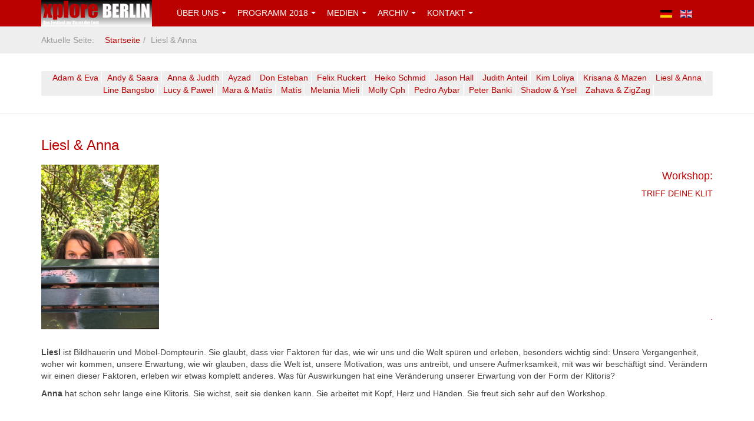

--- FILE ---
content_type: text/html
request_url: https://2017.xplore-berlin.de/index.php/de/liesl-anna-de-18.html
body_size: 7906
content:

<!DOCTYPE html>
<html lang="de-de" dir="ltr"
	  class='com_content view-article itemid-1337 j31 mm-hover '>

<head>
	<base href="" />
	<meta http-equiv="content-type" content="text/html; charset=utf-8" />
	<meta name="keywords" content="BDSM, Bondage, Tantra, SM, Lust, Art, Body, Erotic, Dance, Dominance, Submisssion, Sadism, Masochism, Sexuality, Sensuality, Sex, Queer, Homosexuality, Lesbian, Gay, kinky, kink" />
	<meta name="description" content="BDSM, Bondage, Tantra, SM, Lust, Art, Body, Erotic, Dance, Dominance, Submisssion, Sadism, Masochism, Sexuality, Sensuality, Sex, Queer, Homosexuality, Lesbian, Gay, kinky, kink" />
	<meta name="generator" content="Joomla! - Open Source Content Management" />
	<title>xplore Berlin 2018 - Liesl &amp; Anna</title>
	<link href="liesl-anna-de-18.html" rel="alternate" hreflang="de-DE" />
	<link href="../en/liesl-anna-en-18.html" rel="alternate" hreflang="en-GB" />
	<link href="../../templates/purity_iii/favicon.ico" rel="shortcut icon" type="image/vnd.microsoft.icon" />
	<link href="../../templates/purity_iii/local/css/themes/maintheme-de/bootstrap.css" rel="stylesheet" type="text/css" />
	<link href="../../templates/system/css/system.css" rel="stylesheet" type="text/css" />
	<link href="../../templates/purity_iii/local/css/themes/maintheme-de/template.css" rel="stylesheet" type="text/css" />
	<link href="../../templates/purity_iii/local/css/themes/maintheme-de/megamenu.css" rel="stylesheet" type="text/css" />
	<link href="../../templates/purity_iii/fonts/font-awesome/css/font-awesome.min.css" rel="stylesheet" type="text/css" />
	<link href="../../templates/purity_iii/local/css/themes/maintheme-de/custom.css" rel="stylesheet" type="text/css" />
	<link href="../../templates/purity_iii/local/css/themes/maintheme-de/layouts/docs.css" rel="stylesheet" type="text/css" />
	<link href="../../media/mod_languages/css/template.css%3F0766cda4ce2bc314d92f4cec44468d55.css" rel="stylesheet" type="text/css" />
	<script src="../../media/jui/js/jquery.min.js%3F0766cda4ce2bc314d92f4cec44468d55" type="text/javascript"></script>
	<script src="../../media/jui/js/jquery-noconflict.js%3F0766cda4ce2bc314d92f4cec44468d55" type="text/javascript"></script>
	<script src="../../media/jui/js/jquery-migrate.min.js%3F0766cda4ce2bc314d92f4cec44468d55" type="text/javascript"></script>
	<script src="../../media/system/js/caption.js%3F0766cda4ce2bc314d92f4cec44468d55" type="text/javascript"></script>
	<script src="../../plugins/system/t3/base-bs3/bootstrap/js/bootstrap.js%3F0766cda4ce2bc314d92f4cec44468d55" type="text/javascript"></script>
	<script src="../../plugins/system/t3/base-bs3/js/jquery.tap.min.js" type="text/javascript"></script>
	<script src="../../plugins/system/t3/base-bs3/js/script.js" type="text/javascript"></script>
	<script src="../../plugins/system/t3/base-bs3/js/menu.js" type="text/javascript"></script>
	<script src="../../templates/purity_iii/js/script.js" type="text/javascript"></script>
	<script src="../../templates/purity_iii/js/holder.js" type="text/javascript"></script>
	<script src="../../plugins/system/t3/base-bs3/js/nav-collapse.js" type="text/javascript"></script>
	<script type="text/javascript">
jQuery(window).on('load',  function() {
				new JCaption('img.caption');
			});jQuery(function($){ initTooltips(); $("body").on("subform-row-add", initTooltips); function initTooltips (event, container) { container = container || document;$(container).find(".hasTooltip").tooltip({"html": true,"container": "body"});} });
	</script>
	<link href="liesl-anna-de-18.html" rel="alternate" hreflang="x-default" />

	
<!-- META FOR IOS & HANDHELD -->
	<meta name="viewport" content="width=device-width, initial-scale=1.0, maximum-scale=1.0, user-scalable=no"/>
	<style type="text/stylesheet">
		@-webkit-viewport   { width: device-width; }
		@-moz-viewport      { width: device-width; }
		@-ms-viewport       { width: device-width; }
		@-o-viewport        { width: device-width; }
		@viewport           { width: device-width; }
	</style>
	<script type="text/javascript">
		//<![CDATA[
		if (navigator.userAgent.match(/IEMobile\/10\.0/)) {
			var msViewportStyle = document.createElement("style");
			msViewportStyle.appendChild(
				document.createTextNode("@-ms-viewport{width:auto!important}")
			);
			document.getElementsByTagName("head")[0].appendChild(msViewportStyle);
		}
		//]]>
	</script>
<meta name="HandheldFriendly" content="true"/>
<meta name="apple-mobile-web-app-capable" content="YES"/>
<!-- //META FOR IOS & HANDHELD -->




<!-- Le HTML5 shim and media query for IE8 support -->
<!--[if lt IE 9]>
<script src="//html5shim.googlecode.com/svn/trunk/html5.js"></script>
<script type="text/javascript" src="/plugins/system/t3/base-bs3/js/respond.min.js"></script>
<![endif]-->

<!-- You can add Google Analytics here or use T3 Injection feature -->

<!--[if lt IE 9]>
<link rel="stylesheet" href="/templates/purity_iii/css/ie8.css" type="text/css" />
<![endif]-->
	  </head>

<body>

<div class="t3-wrapper docs"> <!-- Need this wrapper for off-canvas menu. Remove if you don't use of-canvas -->

	
<!-- MAIN NAVIGATION -->
<header id="t3-mainnav" class="wrap navbar navbar-default navbar-fixed-top t3-mainnav">

	<!-- OFF-CANVAS -->
		<!-- //OFF-CANVAS -->

	<div class="container">

		<!-- NAVBAR HEADER -->
		<div class="navbar-header">

			<!-- LOGO -->
			<div class="logo logo-image">
				<div class="logo-image">
					<a href="../../index.html" title="xplore Berlin 2018">
													<img class="logo-img" src="../../images/-sitepics/berlin00-logo-de_500bb.png" alt="xplore Berlin 2018" />
						
												
						<span>xplore Berlin 2018</span>
					</a>
				</div>
			</div>
			<!-- //LOGO -->

											<button type="button" class="navbar-toggle" data-toggle="collapse" data-target=".t3-navbar-collapse">
					<i class="fa fa-bars"></i>
				</button>
			
	    	    <!-- HEAD SEARCH -->
	    <div class="head-search">     
	      <div class="mod-languages">

	<ul class="lang-inline" dir="ltr">
									<li class="lang-active">
			<a href="liesl-anna-de-18.html">
												<img src="../../media/mod_languages/images/de.gif" alt="deutsch" title="deutsch" />										</a>
			</li>
								<li>
			<a href="../en/liesl-anna-en-18.html">
												<img src="../../media/mod_languages/images/en.gif" alt="English (UK)" title="English (UK)" />										</a>
			</li>
				</ul>

</div>

	    </div>
	    <!-- //HEAD SEARCH -->
	    
		</div>
		<!-- //NAVBAR HEADER -->

		<!-- NAVBAR MAIN -->
				<nav class="t3-navbar-collapse navbar-collapse collapse"></nav>
		
		<nav class="t3-navbar navbar-collapse collapse">
			<div  class="t3-megamenu"  data-responsive="true">
<ul itemscope itemtype="http://www.schema.org/SiteNavigationElement" class="nav navbar-nav level0">
<li itemprop='name' class="dropdown mega" data-id="1029" data-level="1">
<a itemprop='url' class=" dropdown-toggle"  href="liesl-anna-de-18.html#"   data-target="#" data-toggle="dropdown">Über uns<em class="caret"></em></a>

<div class="nav-child dropdown-menu mega-dropdown-menu"  ><div class="mega-dropdown-inner">
<div class="row">
<div class="col-xs-12 mega-col-nav" data-width="12"><div class="mega-inner">
<ul itemscope itemtype="http://www.schema.org/SiteNavigationElement" class="mega-nav level1">
<li itemprop='name'  data-id="1030" data-level="2">
<a itemprop='url' class=""  href="ueber-uns-de-18/xplore-was-ist-das-de-18.html"   data-target="#">Xplore - was ist das? </a>

</li>
<li itemprop='name'  data-id="1031" data-level="2">
<a itemprop='url' class=""  href="ueber-uns-de-18/xplore-innovation-de-18.html"   data-target="#">Xplore Innovation </a>

</li>
<li itemprop='name'  data-id="1039" data-level="2">
<a itemprop='url' class=""  href="ueber-uns-de-18/veranstalterinnen-de-18.html"   data-target="#">Veranstalter_innen </a>

</li>
<li itemprop='name' class="dropdown-submenu mega" data-id="1372" data-level="2">
<a itemprop='url' class=""  href="https://xplore-festival.com" target="_blank"   data-target="#"><img class="" src="../../images/-icons/favicon-Festival_new.png" alt="Xplore Festivals 2018:" /><span class="image-title">Xplore Festivals 2018:</span> </a>

<div class="nav-child dropdown-menu mega-dropdown-menu"  ><div class="mega-dropdown-inner">
<div class="row">
<div class="col-xs-12 mega-col-nav" data-width="12"><div class="mega-inner">
<ul itemscope itemtype="http://www.schema.org/SiteNavigationElement" class="mega-nav level2">
<li itemprop='name'  data-id="1375" data-level="3">
<a itemprop='url' class=""  href="https://xplore-bcn.com/en/" target="_blank"   data-target="#"><img class="" src="../../images/-icons/favicon-BCN_new-20.png" alt="Barcelona" /><span class="image-title">Barcelona</span> </a>

</li>
<li itemprop='name'  data-id="1376" data-level="3">
<a itemprop='url' class=""  href="https://xplore-festival.dk/" target="_blank"   data-target="#"><img class="" src="../../images/-icons/favicon-K_new.png" alt="Kopenhagen" /><span class="image-title">Kopenhagen</span> </a>

</li>
<li itemprop='name'  data-id="1377" data-level="3">
<a itemprop='url' class=""  href="https://xplore-berlin.de" target="_blank"   data-target="#"><img class="" src="../../images/-icons/favicon-B_new.png" alt="Berlin" /><span class="image-title">Berlin</span> </a>

</li>
<li itemprop='name'  data-id="1378" data-level="3">
<a itemprop='url' class=""  href="https://roma.xplore-festival.com" target="_blank"   data-target="#"><img class="" src="../../images/-icons/favicon-R_new.png" alt="Rom" /><span class="image-title">Rom</span> </a>

</li>
</ul>
</div></div>
</div>
</div></div>
</li>
</ul>
</div></div>
</div>
</div></div>
</li>
<li itemprop='name' class="dropdown mega" data-id="1041" data-level="1">
<a itemprop='url' class=" dropdown-toggle"  href="liesl-anna-de-18.html#"   data-target="#" data-toggle="dropdown">Programm 2018<em class="caret"></em></a>

<div class="nav-child dropdown-menu mega-dropdown-menu"  ><div class="mega-dropdown-inner">
<div class="row">
<div class="col-xs-12 mega-col-nav" data-width="12"><div class="mega-inner">
<ul itemscope itemtype="http://www.schema.org/SiteNavigationElement" class="mega-nav level1">
<li itemprop='name'  data-id="1042" data-level="2">
<a itemprop='url' class=""  href="programm-de-18/konzept-de-18.html"   data-target="#">Konzept &amp; Programm </a>

</li>
<li itemprop='name'  data-id="1043" data-level="2">
<a itemprop='url' class=""  href="programm-de-18/presenters-de-18.html"   data-target="#">Dozent_innen </a>

</li>
<li itemprop='name'  data-id="1044" data-level="2">
<a itemprop='url' class=""  href="programm-de-18/workshops-de-18.html"   data-target="#">Workshops &amp; Vorträge </a>

</li>
<li itemprop='name' class="dropdown-submenu mega" data-id="1045" data-level="2">
<a itemprop='url' class=""  href="programm-de-18/playspaces-de-18.html"   data-target="#">Spielräume </a>

<div class="nav-child dropdown-menu mega-dropdown-menu"  ><div class="mega-dropdown-inner">
<div class="row">
<div class="col-xs-12 mega-col-nav" data-width="12"><div class="mega-inner">
<ul itemscope itemtype="http://www.schema.org/SiteNavigationElement" class="mega-nav level2">
<li itemprop='name'  data-id="1047" data-level="3">
<a itemprop='url' class=""  href="programm-de-18/playspaces-de-18.html#SILENT"   data-target="#">Silent Space</a>

</li>
<li itemprop='name'  data-id="1048" data-level="3">
<a itemprop='url' class=""  href="programm-de-18/playspaces-de-18.html#SCHULE"   data-target="#">Schule der Liebe</a>

</li>
<li itemprop='name'  data-id="1049" data-level="3">
<a itemprop='url' class=""  href="programm-de-18/playspaces-de-18.html#BODYWORK"   data-target="#">Körperarbeitsbörse</a>

</li>
</ul>
</div></div>
</div>
</div></div>
</li>
<li itemprop='name'  data-id="1052" data-level="2">
<a itemprop='url' class=""  href="programm-de-18/programmheft-de-18.html"   data-target="#">Programmheft (Download) </a>

</li>
<li itemprop='name'  data-id="1054" data-level="2">
<a itemprop='url' class=""  href="programm-de-18/veranstaltungsort-de-18.html"   data-target="#">Veranstaltungsort &amp; Anfahrt </a>

</li>
<li itemprop='name' class="dropdown-submenu mega" data-id="1055" data-level="2">
<a itemprop='url' class=""  href="liesl-anna-de-18.html#"   data-target="#">Xplore Xtras</a>

<div class="nav-child dropdown-menu mega-dropdown-menu"  ><div class="mega-dropdown-inner">
<div class="row">
<div class="col-xs-12 mega-col-nav" data-width="12"><div class="mega-inner">
<ul itemscope itemtype="http://www.schema.org/SiteNavigationElement" class="mega-nav level2">
<li itemprop='name'  data-id="1056" data-level="3">
<a itemprop='url' class=""  href="programm-de-18/xplore-xtras-de-18/nurses-de-18.html"   data-target="#">The Nurses for SaferSex </a>

</li>
<li itemprop='name'  data-id="1058" data-level="3">
<a itemprop='url' class=""  href="programm-de-18/xplore-xtras-de-18/shibari-lounge-de-18.html"   data-target="#">Shibari Lounge </a>

</li>
<li itemprop='name'  data-id="1061" data-level="3">
<a itemprop='url' class=""  href="programm-de-18/playspaces-de-18.html#Insecurity"   data-target="#">xplore Insecurity Team</a>

</li>
<li itemprop='name'  data-id="1063" data-level="3">
<a itemprop='url' class=""  href="programm-de-18/xplore-xtras-de-18/v-symposium-de-18.html"   data-target="#">Virtuelles Symposium </a>

</li>
</ul>
</div></div>
</div>
</div></div>
</li>
</ul>
</div></div>
</div>
</div></div>
</li>
<li itemprop='name' class="dropdown mega" data-id="1073" data-level="1">
<a itemprop='url' class=" dropdown-toggle"  href="liesl-anna-de-18.html#"   data-target="#" data-toggle="dropdown">Medien<em class="caret"></em></a>

<div class="nav-child dropdown-menu mega-dropdown-menu"  ><div class="mega-dropdown-inner">
<div class="row">
<div class="col-xs-12 mega-col-nav" data-width="12"><div class="mega-inner">
<ul itemscope itemtype="http://www.schema.org/SiteNavigationElement" class="mega-nav level1">
<li itemprop='name'  data-id="1386" data-level="2">
<a itemprop='url' class=""  href="https://www.xplore-festival.com/index.php/feedback" target="_blank"   data-target="#">Xplore Festivals International - Medien  Berichte &amp; Feedback</a>

</li>
<li itemprop='name' class="dropdown-submenu mega" data-id="1075" data-level="2">
<a itemprop='url' class=""  href="liesl-anna-de-18.html#"   data-target="#">xplore Berlin Berichte</a>

<div class="nav-child dropdown-menu mega-dropdown-menu"  ><div class="mega-dropdown-inner">
<div class="row">
<div class="col-xs-12 mega-col-nav" data-width="12"><div class="mega-inner">
<ul itemscope itemtype="http://www.schema.org/SiteNavigationElement" class="mega-nav level2">
<li itemprop='name'  data-id="1462" data-level="3">
<a itemprop='url' class=""  href="medien-de-18/xplore-berlin-berichte/2018-bericht-jeanne-de.html"   data-target="#"><img class="" src="../../images/-icons/de.gif" alt="2018-Jeanne Philippe" /><span class="image-title">2018-Jeanne Philippe</span>  </a>

</li>
<li itemprop='name'  data-id="1464" data-level="3">
<a itemprop='url' class=""  href="medien-de-18/xplore-berlin-berichte/2018-bericht-karina-de.html"   data-target="#"><img class="" src="../../images/-icons/de.gif" alt="2018-Karina Lins" /><span class="image-title">2018-Karina Lins</span>  </a>

</li>
<li itemprop='name'  data-id="1076" data-level="3">
<a itemprop='url' class=""  href="medien-de-18/xplore-berlin-berichte/2017-sebastian-de.html"   data-target="#"><img class="" src="../../images/-icons/de.gif" alt="2017-S. Dieterich" /><span class="image-title">2017-S. Dieterich</span>  </a>

</li>
<li itemprop='name'  data-id="1077" data-level="3">
<a itemprop='url' class=""  href="medien-de-18/xplore-berlin-berichte/2017-christine-de.html"   data-target="#"><img class="" src="../../images/-icons/de.gif" alt="2017-Christine Janson" /><span class="image-title">2017-Christine Janson</span>  </a>

</li>
<li itemprop='name'  data-id="1078" data-level="3">
<a itemprop='url' class=""  href="medien-de-18/xplore-berlin-berichte/2017-clem-en-de.html"   data-target="#"><img class="" src="../../images/-icons/gb.gif" alt="2017-Clem" /><span class="image-title">2017-Clem</span>  </a>

</li>
<li itemprop='name'  data-id="1079" data-level="3">
<a itemprop='url' class=""  href="http://www.2016.xplore-berlin.de/index.php/de/presse-d" target="_blank"   data-target="#"><img class="" src="../../images/-icons/de.gif" alt="2004-2016" /><span class="image-title">2004-2016</span> </a>

</li>
<li itemprop='name'  data-id="1080" data-level="3">
<a itemprop='url' class=""  href="http://www.2016.xplore-berlin.de/index.php?option=com_content&amp;view=category&amp;id=25&amp;Itemid=145&amp;lang=en" target="_blank"   data-target="#"><img class="" src="../../images/-icons/gb.gif" alt="2004-2016" /><span class="image-title">2004-2016</span> </a>

</li>
<li itemprop='name'  data-id="1081" data-level="3">
<a itemprop='url' class=""  href="http://www.2013.xplore-berlin.de/index.php?option=com_content&amp;view=article&amp;id=181:xplore08-sexualite-creative-bdsm-spiritualite-performance-soleil-et-humour-de-celine-robinet&amp;catid=48&amp;Itemid=318&amp;lang=de" target="_blank"   data-target="#"><img class="" src="../../images/-icons/fr.gif" alt="2008" /><span class="image-title">2008</span> </a>

</li>
</ul>
</div></div>
</div>
</div></div>
</li>
<li itemprop='name' class="dropdown-submenu mega" data-id="1096" data-level="2">
<a itemprop='url' class=""  href="liesl-anna-de-18.html#"   data-target="#">xplore Berlin Feedback</a>

<div class="nav-child dropdown-menu mega-dropdown-menu"  ><div class="mega-dropdown-inner">
<div class="row">
<div class="col-xs-12 mega-col-nav" data-width="12"><div class="mega-inner">
<ul itemscope itemtype="http://www.schema.org/SiteNavigationElement" class="mega-nav level2">
<li itemprop='name'  data-id="1097" data-level="3">
<a itemprop='url' class=""  href="http://www.2015.xplore-berlin.de/index.php/de/feedback-d" target="_blank"   data-target="#"><img class="" src="../../images/-icons/de.gif" alt="2004-2006" /><span class="image-title">2004-2006</span> </a>

</li>
</ul>
</div></div>
</div>
</div></div>
</li>
</ul>
</div></div>
</div>
</div></div>
</li>
<li itemprop='name' class="dropdown mega" data-id="1098" data-level="1">
<a itemprop='url' class=" dropdown-toggle"  href="liesl-anna-de-18.html#" target="_blank"   data-target="#" data-toggle="dropdown">Archiv<em class="caret"></em></a>

<div class="nav-child dropdown-menu mega-dropdown-menu"  ><div class="mega-dropdown-inner">
<div class="row">
<div class="col-xs-12 mega-col-nav" data-width="12"><div class="mega-inner">
<ul itemscope itemtype="http://www.schema.org/SiteNavigationElement" class="mega-nav level1">
<li itemprop='name'  data-id="1381" data-level="2">
<a itemprop='url' class=""  href="https://www.xplore-festival.com/index.php/archive" target="_blank"   data-target="#">Xplore Festivals International - Archiv</a>

</li>
<li itemprop='name' class="dropdown-submenu mega" data-id="1099" data-level="2">
<a itemprop='url' class=""  href="http://www.xplore-berlin.de/index.php?lang=en" target="_blank"   data-target="#">xplore Berlin</a>

<div class="nav-child dropdown-menu mega-dropdown-menu"  ><div class="mega-dropdown-inner">
<div class="row">
<div class="col-xs-12 mega-col-nav" data-width="12"><div class="mega-inner">
<ul itemscope itemtype="http://www.schema.org/SiteNavigationElement" class="mega-nav level2">
<li itemprop='name'  data-id="1382" data-level="3">
<a itemprop='url' class=""  href="http://2017.xplore-berlin.de/index.php/de/home-de-17" target="_blank"   data-target="#">2017</a>

</li>
<li itemprop='name'  data-id="1100" data-level="3">
<a itemprop='url' class=""  href="http://www.2016.xplore-berlin.de/index.php?lang=en" target="_blank"   data-target="#">2016</a>

</li>
<li itemprop='name'  data-id="1101" data-level="3">
<a itemprop='url' class=""  href="http://www.2015.xplore-berlin.de/index.php/en/home-en-15" target="_blank"   data-target="#">2015</a>

</li>
<li itemprop='name'  data-id="1102" data-level="3">
<a itemprop='url' class=""  href="http://www.2014.xplore-berlin.de/index.php?lang=en" target="_blank"   data-target="#">2014</a>

</li>
<li itemprop='name'  data-id="1103" data-level="3">
<a itemprop='url' class=""  href="http://www.2014.xplore-berlin.de/index.php?option=com_content&amp;view=article&amp;id=249&amp;Itemid=504&amp;lang=en" target="_blank"   data-target="#">2013</a>

</li>
<li itemprop='name'  data-id="1104" data-level="3">
<a itemprop='url' class=""  href="http://www.archive.xplore-berlin.de/index.php?lang=en" target="_blank"   data-target="#">2004-2012</a>

</li>
</ul>
</div></div>
</div>
</div></div>
</li>
</ul>
</div></div>
</div>
</div></div>
</li>
<li itemprop='name' class="dropdown mega" data-id="1122" data-level="1">
<a itemprop='url' class=" dropdown-toggle"  href="liesl-anna-de-18.html#"   data-target="#" data-toggle="dropdown">Kontakt<em class="caret"></em></a>

<div class="nav-child dropdown-menu mega-dropdown-menu"  ><div class="mega-dropdown-inner">
<div class="row">
<div class="col-xs-12 mega-col-nav" data-width="12"><div class="mega-inner">
<ul itemscope itemtype="http://www.schema.org/SiteNavigationElement" class="mega-nav level1">
<li itemprop='name'  data-id="1125" data-level="2">
<a itemprop='url' class="line-height: 100px;"  href="http://www.facebook.com/groups/293296857406139/?ref=ts" target="_blank"  title="facebook"   data-target="#"><img class="" src="../../images/-icons/facebook-transparent_20.png" alt="Xplore Festival Europe" /><span class="image-title">Xplore Festival Europe</span> </a>

</li>
<li itemprop='name'  data-id="1387" data-level="2">
<a itemprop='url' class="line-height: 100px;"  href="https://www.facebook.com/events/354798444991998/" target="_blank"  title="facebook"   data-target="#"><img class="" src="../../images/-icons/facebook-transparent_20.png" alt="Xplore Barcelona Event" /><span class="image-title">Xplore Barcelona Event</span> </a>

</li>
<li itemprop='name'  data-id="1127" data-level="2">
<a itemprop='url' class="line-height: 100px;"  href="https://www.facebook.com/groups/219712708577547/about/" target="_blank"  title="facebook"   data-target="#"><img class="" src="../../images/-icons/facebook-transparent_20.png" alt="Xplore Rom Gruppe" /><span class="image-title">Xplore Rom Gruppe</span> </a>

</li>
<li itemprop='name'  data-id="1389" data-level="2">
<a itemprop='url' class="line-height: 100px;"  href="https://www.facebook.com/events/1812264255733351/" target="_blank"  title="facebook"   data-target="#"><img class="" src="../../images/-icons/facebook-transparent_20.png" alt="Xplore Rom Event" /><span class="image-title">Xplore Rom Event</span> </a>

</li>
<li itemprop='name'  data-id="1388" data-level="2">
<a itemprop='url' class="line-height: 100px;"  href="https://www.facebook.com/events/405197999893402/" target="_blank"  title="facebook"   data-target="#"><img class="" src="../../images/-icons/facebook-transparent_20.png" alt="Xplore Kopenhagen Evt" /><span class="image-title">Xplore Kopenhagen Evt</span> </a>

</li>
<li itemprop='name'  data-id="1128" data-level="2">
<a itemprop='url' class=""  href="https://www.joyclub.de/profile/veranstaltungen/1562031.schwelle7_xplore.html" target="_blank"  title="joyclub"   data-target="#"><img class="" src="../../images/-icons/JoyClub1_30.png" alt="JOYclub Xplore-Festival" /><span class="image-title">JOYclub Xplore-Festival</span> </a>

</li>
<li itemprop='name'  data-id="1134" data-level="2">
<a itemprop='url' class=""  href="kontakt-de-18/impressum.html"   data-target="#"><img class="" src="../../images/-icons/legal1.png" alt="Impressum" /><span class="image-title">Impressum</span>  </a>

</li>
<li itemprop='name'  data-id="1135" data-level="2">
<a itemprop='url' class=""  href="kontakt-de-18/datenschutzerklaerung.html"   data-target="#"><img class="" src="../../images/-icons/legal1.png" alt="Datenschutzerklärung" /><span class="image-title">Datenschutzerklärung</span>  </a>

</li>
</ul>
</div></div>
</div>
</div></div>
</li>
</ul>
</div>

		</nav>
    <!-- //NAVBAR MAIN -->

	</div>
</header>
<!-- //MAIN NAVIGATION -->





	
	<!-- NAV HELPER -->
<nav class="wrap t3-navhelper ">
	<div class="container">
		
<ol class="breadcrumb ">
	<li class="active">Aktuelle Seite: &#160;</li><li><a href="index.html" class="pathway">Startseite</a><span class="divider"><img src="../../templates/purity_iii/images/system/arrow.png" alt="" /></span></li><li><span>Liesl &amp; Anna</span></li></ol>

	</div>
</nav>
<!-- //NAV HELPER -->

	

	
	
	<!-- SPOTLIGHT-1 XPLORE -->
	<div class="wrap t3-sl t3-sl-1 mod-spotlight-1">
    <div class="container">
  			<!-- SPOTLIGHT -->
	<div class="t3-spotlight t3-spotlight-1  row">
					<div class=" col-lg-12 col-md-12 col-sm-12 col-xs-12">
								<div class="t3-module module " id="Mod388"><div class="module-inner"><div class="module-ct"><ul class="category-module">
			<li>
							<a class="mod-articles-category-title " href="adam-eve-de-18.html">
				Adam & Eva				</a>
			
			
			
			
			
					</li>
			<li>
							<a class="mod-articles-category-title " href="andy-saara-de-18.html">
				Andy & Saara				</a>
			
			
			
			
			
					</li>
			<li>
							<a class="mod-articles-category-title " href="anna-judith-de-18.html">
				Anna & Judith				</a>
			
			
			
			
			
					</li>
			<li>
							<a class="mod-articles-category-title " href="ayzad-de-18.html">
				Ayzad				</a>
			
			
			
			
			
					</li>
			<li>
							<a class="mod-articles-category-title " href="don-de-18.html">
				Don Esteban				</a>
			
			
			
			
			
					</li>
			<li>
							<a class="mod-articles-category-title " href="felix-de-18.html">
				Felix Ruckert				</a>
			
			
			
			
			
					</li>
			<li>
							<a class="mod-articles-category-title " href="heiko-de-18.html">
				Heiko Schmid				</a>
			
			
			
			
			
					</li>
			<li>
							<a class="mod-articles-category-title " href="jason-de-18.html">
				Jason Hall				</a>
			
			
			
			
			
					</li>
			<li>
							<a class="mod-articles-category-title " href="judith-de-18.html">
				Judith Anteil				</a>
			
			
			
			
			
					</li>
			<li>
							<a class="mod-articles-category-title " href="kim-de-18.html">
				Kim Loliya				</a>
			
			
			
			
			
					</li>
			<li>
							<a class="mod-articles-category-title " href="krisana-mazen-de-18.html">
				Krisana & Mazen				</a>
			
			
			
			
			
					</li>
			<li>
							<a class="mod-articles-category-title active" href="liesl-anna-de-18.html">
				Liesl & Anna				</a>
			
			
			
			
			
					</li>
			<li>
							<a class="mod-articles-category-title " href="line-de-18.html">
				Line Bangsbo				</a>
			
			
			
			
			
					</li>
			<li>
							<a class="mod-articles-category-title " href="lucy-pawel-de-18.html">
				Lucy & Pawel				</a>
			
			
			
			
			
					</li>
			<li>
							<a class="mod-articles-category-title " href="mara-matis-de-18.html">
				Mara & Matís				</a>
			
			
			
			
			
					</li>
			<li>
							<a class="mod-articles-category-title " href="matis-de-18.html">
				Matís				</a>
			
			
			
			
			
					</li>
			<li>
							<a class="mod-articles-category-title " href="melania-de-18.html">
				Melania Mieli				</a>
			
			
			
			
			
					</li>
			<li>
							<a class="mod-articles-category-title " href="molly-de-18.html">
				Molly Cph				</a>
			
			
			
			
			
					</li>
			<li>
							<a class="mod-articles-category-title " href="pedro-de-18.html">
				Pedro Aybar				</a>
			
			
			
			
			
					</li>
			<li>
							<a class="mod-articles-category-title " href="peter-de-18.html">
				Peter Banki				</a>
			
			
			
			
			
					</li>
			<li>
							<a class="mod-articles-category-title " href="shadow-ysel-de-18.html">
				Shadow & Ysel				</a>
			
			
			
			
			
					</li>
			<li>
							<a class="mod-articles-category-title " href="zahava-de-18.html">
				Zahava & ZigZag				</a>
			
			
			
			
			
					</li>
	</ul>
</div></div></div>
							</div>
			</div>
<!-- SPOTLIGHT -->
    </div>
	</div>
	<!-- //SPOTLIGHT-1 XPLORE -->


	

<div id="t3-mainbody" class="container t3-mainbody">
	<div class="row">

		<!-- MAIN CONTENT -->
		<div id="t3-content" class="t3-content col-xs-12">
						<div id="system-message-container">
	</div>

						

<div class="item-page clearfix">


<!-- Article -->
<article>
	<meta itemprop="inLanguage" content="de-DE" />
	<meta itemprop="url" content="/index.php/de/liesl-anna-de-18" />

      
<header class="article-header clearfix">
	<h1 class="article-title" itemprop="headline">
					Liesl &amp; Anna			<meta itemprop="url" content="https://2018.xplore-berlin.de/index.php/de/liesl-anna-de-18" />
			</h1>

			</header>
    
    
  <!-- Aside -->
    <!-- //Aside -->

  
  
  
	
  
	
	<section class="article-content clearfix">
		<div id="article-intro"><a href="liesl-anna-de-18.html"><img src="../../images/-presenters-18/Liesl-Anna.jpg" alt="Liesl-Anna" width="200" /></a></div>
 
<h4 style="text-align: right;">Workshop:</h4>
<div style="text-align: right;">
<ul>
<li><a href="liesl-anna-de-18.html#CLIT">TRIFF DEINE KLIT</a></li>
</ul>
</div>
<p>&nbsp;&nbsp;</p>
<p>&nbsp;&nbsp;</p>
<p>&nbsp;&nbsp;</p>
<p>&nbsp;&nbsp;</p>
<p>&nbsp;&nbsp;</p>
<p>&nbsp;&nbsp;</p>
<p style="text-align: right;">&nbsp; <a href="http://xxx/" target="_blank">.</a></p>
<p>&nbsp;</p>
<p style="text-align: left;"><strong>Liesl</strong> ist Bildhauerin und Möbel-Dompteurin. Sie glaubt, dass vier Faktoren für das, wie wir uns und die Welt spüren und erleben, besonders wichtig sind: Unsere Vergangenheit, woher wir kommen, unsere Erwartung, wie wir glauben, dass die Welt ist, unsere Motivation, was uns antreibt, und unsere Aufmerksamkeit, mit was wir beschäftigt sind. Verändern wir einen dieser Faktoren, erleben wir etwas komplett anderes. Was für Auswirkungen hat eine Veränderung unserer Erwartung von der Form der Klitoris?</p>
<p style="text-align: left;"><strong>Anna</strong> hat schon sehr lange eine Klitoris. Sie wichst, seit sie denken kann. Sie arbeitet mit Kopf, Herz und Händen. Sie freut sich sehr auf den Workshop.</p>
<p>&nbsp;</p>
<p><a name="CLIT"></a></p>
<p>&nbsp;</p>
<p>&nbsp;</p>
<h4 style="text-align: left;">TRIFF DEINE KLIT<img src="../../images/-presenters-18/-WS18/Lucia-klit.jpg" alt="Lucia-klit" width="50%" height="" style="margin-bottom: 20px; margin-left: 20px; float: right;" /></h4>
<p style="text-align: left;">Egal, was dein Geschlecht ist, auch wenn du denkst, du hättest keine, hast du höchstwahrscheinlich eine Klitoris. 
</p>
<p>
Versteckt, geheim, Restbestände aus der Vergangenheit oder Anfänge für die Zukunft. </p>
<p>

Vielleicht ist sie gigantisch groß? Aber wo genau ist sie in deinem Körper? Wie sieht sie aus? Wo schwillt sie hin? Wie bewegt sie sich? Wohin will sie sich bewegen? 
</p>
<p>
Was passiert, wenn wir einen Raum schaffen, indem sich unsere Klits zeigen und ausdrücken können, um ihre Gefühle, Vergangenheit, Zukunftswünsche, Bedürfnisse, Sehnsüchte, Fantasien und Persönlichkeiten kennenzulernen?</p>
<p>

Wie geht es ihr? Wie fühlt sie sich gerade? Was kannst du tun, damit sie sich gut fühlt? Was passiert, wenn du mit ihr spielst? Wenn wir mit ihr spielen? Wenn wir sie sichtbar, hörbar machen? Wenn wir sie wahrnehmbar, beobachtbar und empfindbar machen? Wenn sie andere Klits trifft?</p>
<p>

Zuerst hört ihr was zu Anatomie und Geschichte, dann dürft ihr sie nachstellen, sie spüren, sie kennenlernen, hineinkriechen und ... </p>
<p>

Möglich mit Kleidern an und kein Befehl zum Fummeln.</p>
<p>&nbsp;</p>
<p>&nbsp;</p>
<p>&nbsp;</p>
<p>&nbsp;</p>
<p>&nbsp;</p>
<p>&nbsp;</p>
<p>&nbsp;</p>
<p>&nbsp;</p>
<p>&nbsp;</p>
<!--
<div class="translation-credit">Übersetzungen aus dem Englischen:</div>
-->
<div class="foto-credit"><small>Skulptur: © Liesl Berger</small></div>
	</section>
  
  <!-- footer -->
    <!-- //footer -->

	
	
	</article>
<!-- //Article -->


</div>


		</div>
		<!-- //MAIN CONTENT -->

	</div>
</div> 


	
<!-- BACK TOP TOP BUTTON -->
<div id="back-to-top" data-spy="affix" data-offset-top="300" class="back-to-top hidden-xs hidden-sm affix-top">
  <button class="btn btn-primary" title="Back to Top"><i class="fa fa-caret-up"></i></button>
</div>
<script type="text/javascript">
(function($) {
	// Back to top
	$('#back-to-top').on('click', function(){
		$("html, body").animate({scrollTop: 0}, 500);
		return false;
	});
    $(window).load(function(){
        // hide button to top if the document height not greater than window height*2;using window load for more accurate calculate.    
        if ((parseInt($(window).height())*2)>(parseInt($(document).height()))) {
            $('#back-to-top').hide();
        } 
    });
})(jQuery);
</script>
<!-- BACK TO TOP BUTTON -->

<!-- FOOTER -->
<footer id="t3-footer" class="wrap t3-footer">

	
	<section class="t3-copyright">
		<div class="container">
			<div class="row">
				<div class="col-md-12 copyright ">
					

<div class="custom"  >
	<p class="footer-text">Copyright © 2018 <strong>xplore Berlin Festival</strong> - 27.+28.+29. Juli @ Malzfabrik/Berlin-Schöneberg — Alle Rechte vorbehalten</p></div>

        
				</div>
			</div>
		</div>
	</section>

</footer>
<!-- //FOOTER -->

</div>


</body>
</html>

--- FILE ---
content_type: text/css
request_url: https://2017.xplore-berlin.de/templates/purity_iii/local/css/themes/maintheme-de/custom.css
body_size: 33156
content:
/* ---------- Registration Sticker im Header --- Seitenabhängige CSS ---  xplore-berlin  -------*/

.registration-sticker-en, .registration-sticker-de  {
	text-align: center;
	margin-top: 12px;
	margin-bottom: 10px;
	margin-right: auto;
    margin-left: auto;
}

.registration-sticker-en span, .registration-sticker-de span {
	/*display: none;*/
}

.registration-sticker-en {
	background: url("../images/register-button-open-en-orange.png") no-repeat;
	display: block;
	width: 235px;
	max-width: 235px;
	min-height: 115px;
	vertical-align: middle;
	border: 3px solid #FF8800;
	border-radius: 10px;
}
.registration-sticker-en:hover, .registration-sticker-en:active, .registration-sticker-en:focus {
	background-image: url("../images/register-button-open-en-hover_orange.png");
	border: 3px solid #ffffff;
	border-radius: 10px;
}

.registration-sticker-de {
	background: url("../images/register-button-open-de.png") no-repeat;
	display: block;
	width: 235px;
	max-width: 235px;
	min-height: 115px;
	vertical-align: middle;
	border: 3px solid #FF8800;
	border-radius: 10px;
}
.registration-sticker-de:hover, .registration-sticker-de:active, .registration-sticker-de:focus {
	background-image: url("../images/register-button-open-de-hover.png");
	border: 3px solid #ffffff;
	border-radius: 10px;
}

h1,
h2,
h3,
h4,
h5,
h6,
.h1,
.h2,
.h3,
.h4,
.h5,
.h6 {
  color: #bb0000;
  font-family: "Helvetica Neue", Helvetica, Arial, sans-serif;
  font-weight: 500;
  line-height: 1.1;
}
h1, h2, h3 {
    margin-top: 10px;
    margin-bottom: 10px;
}
a {
  color: #bb0000;
  text-decoration: none;
  outline: none;
  -webkit-transition: all 0.2s;
  -o-transition: all 0.2s;
  transition: all 0.2s;
}
a:hover,
a:focus {
  color: #FF8800;   /*orange - #08c9f5-türkis*/
  text-decoration: underline;
}
a:focus {
  outline: thin dotted;
  outline: 5px auto -webkit-focus-ring-color;
  outline-offset: -2px;
}


/*----------- MENUE LOGO - geändert in template css 2559 ---------*/
/*
@media screen and (min-width: 991px) {
  .logo {      ---------- geändert von nur: position: static; ----------
        opacity: 0;
    display: block;
    border: none;
    line-height: 0;
    text-decoration: none;
    overflow: hidden;
    position: relative;
    z-index: 0;
    transition: opacity linear .75s;
        transition-property: opacity;
        transition-duration: 0.75s;
        transition-timing-function: linear;
        transition-delay: 0s;
  }
   .logo a {
    background: transparent;
  }
  .logo:hover a,
  .logo a:hover,
  .logo a:active,
  .logo a:focus {
    color: #ffffff;
  }
}
*/

.logo {
    top: 0;
    left: 0;
    padding: 0;
    margin: 0;
    height: 45px;
}
.logo-image {
    margin-left: 0px;
}

.logo-image > a {
    max-width: 188px;   /* ---------- geändert von: 160px; ----------*/
    max-height: 45px;
    margin-top: 0px;
    /*background: #FF8800;    türkis*/
    background-image: linear-gradient(black, white);
    background: -webkit-linear-gradient(top, black, white); /* For Chrome 25 and Safari 6, iOS 6.1, Android 4.3 */
    background-image:    -moz-linear-gradient(to bottom, black, white); /* For Firefox (3.6 to 15) */
    background-image:      -o-linear-gradient(to bottom, black, white); /* For old Opera (11.1 to 12.0) */ 
    background-image:         linear-gradient(to bottom, black, white); /* Standard syntax; must be last */
    /*url("../images/farbverlauf-grau_50.png");*/
}
/*
.logo {
  max-width: 180px;     ---------- geändert von: 160px; ----------
  max-height: 51px;
    position: absolute;
    left: 0px;
    margin-top: 2px;
    z-index: -1;
    transition: z-index ease-in-out .375s;
        transition-property: z-index;
        transition-duration: 0.375s;
        transition-timing-function: ease-in-out;
        transition-delay: 0s;
}
*/
.logo a {
     background-image: linear-gradient(black, white);
    /*url("../images/farbverlauf-grau_50.png");*/    /* #FF8800 - türkis*/
    color: #fff;
    text-decoration: none;
    display: inline-block;
    line-height: 1;
    margin-top: 0px;   /* ---------- geändert von: 0;  für favicon: 17px; ----------*/
}

.logo:hover a, .logo a:hover {
    background: #FF8800!important;   /* türkis --- #007399 = dunkelblau*/
}

/* ---------- Header-Logo+Date ----------------------*/

.headerlogo480, .headerlogo900 {
	position: relative; 
	z-index: 1; 
	display: block;
	text-align: center;
	margin-top: 10px;
	margin-bottom: 30px;
}

.headerlogo480 img {
	width: 100%;
	max-width: 475px;
	height: 100%;
	max-height: 126px;
}

.headerlogo900 img {
	width: 100%;
	max-width: 900px;
	height: 100%;
	max-height: 220px;
}


.headerlogo-date {
	position: relative; 
	z-index: 1; 
	display: block;
	text-align: center;
	margin-top: 10px;
	margin-bottom: 10px;
}

.headerlogo-date img {
	width: 85%;
	max-width: 450px;
}


/* ---------- language switch - Fahnen ----------*/
.head-search {
    height: 45px;
    position: absolute;
    right: 0;
    margin-top: 12px;    /*geändert von 0*/
    z-index: 1000;
}

div.mod-languages img {
    border: none;
    width: 20px;
}

/*  in 2017/media/mod_languages/css/template.css  -  nicht ändern!
div.mod-languages ul {
	margin: 0;
	padding: 0;
	list-style:none;
}
*/
.mod-languages {
	margin-left: 10px!important;
}



/* ------------ ARTICLE + CATEGORY TITLE -----------  */
.article-title, .article-header h1{
font-size: 24px;
}
.page-title, .page-header h1 {
font-size: 24px;
} 
.page-subtitle, .page-subheader h2 small {
font-size: 32px;
}

/*<div class="foto-credit">*/
.foto-credit {
    bottom: 0px;
    right: 15px;
    position: absolute;
    margin-bottom: 0px;
}
.translation-credit {
    font-size: 9pt;
    bottom: 0px;
    left: 15px;
    position: absolute;
    margin-bottom: 0px;
}

.article img {
    max-width: 100%;
    height: auto;
}

/*<div class="article-intro">*/
#article-intro {
    /*display: block;*/
    position: relative;
  	width: 200px;
    height: 280px;
    margin-right: 0px;
    margin-bottom: 0px;
    float: left;
}
.article-intro img {
    /*display: block;*/
  	width: 200px;
    height: auto;
    margin-left: 0px;
    margin-bottom: 0px;
    float: left;
}
@media screen and (max-width: 767px) {
 #article-intro img {
    /*display: block;*/
    position: relative;
  	width: 200px;
    height: 280px;
    margin-right: 50px;
    margin-bottom: 50px;
    float: left;
  }
}

/*<div class="img-center">*/
.img-center {
    display: block;
    max-width: 100%;
    height: auto;
    margin: 20px 0;
}

/*<div class="img-right">*/
.img-right {
    display: block;
    max-width: 100%;
    height: auto;
    margin-left: 15px;
    margin-bottom: 10px;
    float: right;
}

/*<div class="img-left">*/
.img-left {
    display: block;
    max-width: 100%;
    height: auto;
    margin-right: 15px;
    margin-bottom: 10px;
    float: left;
}


/* ---------- PRESENTERMENU - center2 ----------  */
ul.category-module
{
margin: auto 0;
  display: inline-block;
  position: relative;
  text-align: center;
  background: #eeeeee;
}
.categories-module li, ul.categories-module li, .category-module li, ul.category-module li
{
  display: inline-block;
    position: relative;
margin: 0px auto 0px auto;
text-align: center;
   line-height: 20px;
    list-style-type: none;
    padding-left: 5px;
    padding-right: 5px;
    padding-top: 0;
    padding-bottom: 0;
    border-left-style: solid;
    border-left-width: 0px;
    border-right-style: solid;
    border-right-width: 1px;
    border-left-color: white;
    border-right-color: white;
}


.item-page {
    margin-bottom: 0px;
}
.corporate .t3-sl-1 {
    border-bottom: 0px solid #eeeeee;   /*geändert in corporate line 7 von: 1px; */
}
@media screen and (min-width: 768px) {
  .t3-sl {
    padding-bottom: 30px;
    padding-top: 30px;     /*geändert von 60px*/
  }
}


@media screen and (min-width: 991px) {
  .navbar-default .navbar-nav > .active > a,
  .navbar-default .navbar-nav > .active > a:hover,
  .navbar-default .navbar-nav > .active > a:focus {
   -webkit-box-shadow: none!important;
	box-shadow: none!important;
  }
}

/* -------------- mainbody-CONTENT unsichtbar ------------------ */

.t3-mainbody-home {
  padding-top: 0px;
  padding-bottom: 0px;
}
.t3-content-home {
  padding-top: 0px;
  padding-bottom: 0px;
}

#Mod202, #Mod203 {
	margin-top: 15px;
	margin-bottom: 0px;
}
#Mod270, #Mod278, #Mod185, #Mod184 {
	margin-top: 0px;
	margin-bottom: 0px;
}
#Mod175, #Mod176 {
	margin-top: 0px;
	margin-bottom: 20px;
}


/* ----------------- TABELLEN - CHRONOFORMS ----------------- */

.gbs3 td, .gbs3 th {
    padding: 0 10px;
}
.gbs3 button, .gbs3 html input[type="button"], .gbs3 input[type="reset"], .gbs3 input[type="submit"] {
    -webkit-appearance: button;
    cursor: pointer;
    padding: 8px 15px;
	height: auto;
	width: 100%;
	color: #ffffff;
	font-size: 15px;
	font-weight: bold;
	text-align: center;
	text-decoration: none;
	background-color :#bb0000;
	border:1px solid #ffffff;
	margin-right: auto;
	margin-left: 160px;
	margin-bottom: 10px;
	margin-top: 20px;
	display: block;
	border-radius: 5px;
	-webkit-border-radius: 5px;
	-moz-border-radius: 5px;
}
.gbs3 button:hover, .gbs3 html input[type="button"], .gbs3 input[type="reset"], .gbs3 input[type="submit"]:hover {
	background-color: #FF8800;     /* türkis */
	color: #fefefe;
	text-decoration: none;
}

/* --------------------- TABELLEN - CONTENT -------------------- */
.table-content {
    background-color: transparent;
    border-collapse: collapse;
    border-spacing: 0;
    margin-bottom: 10px;
}
.table-content td, .table-content tr td {
    border-bottom: 1px solid #dddddd;
    padding-right: 10px;  
}
.table-content th, td {
    line-height: 1.42857143;
    text-align: left;
    vertical-align: top;
}

.symposium-table {
    background-color: transparent;
    border-collapse: collapse;
    border-spacing: 0;
    margin-bottom: 10px;
}
.symposium-table td, .table-content tr td {
    border: 2px solid #dddddd;
    padding-right: 10px;  
}
.symposium-table th, td {
    line-height: 1.42857143;
    text-align: center;
    vertical-align: top;
}

.xp-workshop-table td {
	text-align: left;
    line-height: 15px;
    border: 0px;
    background-color: #c0c0c0;
    margin-bottom: 5px;
    margin-left: 0px;
    margin-right: 0px;
    margin-top: 5px;
    padding-bottom: 5px;
    padding-left: 5px;
    padding-right: 5px;
    padding-top: 5px;
    background-image: linear-gradient(#f9f9f9, #e3e3e3);
    border-top: 1px solid #666;
    border-bottom: 1px solid #666;
}

/* --------------------- div-TABELLEN - CONTENT -------------------- */

 div.table { 
      display: table; 
      border-collapse:collapse; 
    }
    div.tr { 
      display:table-row; 
    }
    div.td { 
      display:table-cell; 
      border:thin solid red; 
      padding:5px; 
    }
    div.spalte { 
    display: table-cell;
    border: thin solid red;
    width: 200px;
    padding: 5px;
  }













/* ---------------------- DJ-IMABGE SLIDER --- Dozenten --------------------------- */

.djslider-default .navigation-container-custom, .djslider-default .navigation-numbers {
    position: absolute;
    top: -5px;
    right: 0px;
    z-index: 100;
}
.djslider-default .load-button {
    width: 10px;
    height: 10px;
    display: inline-block;
    background: #ccc;
    border: 2px solid #fff;
    margin: 0 3px;
    cursor: pointer;
    border-radius: 50%;
    -webkit-transition: opacity 400ms ease;
    transition: opacity 400ms ease;
}
.djslider-default .load-button-active {
    opacity: 1;
    background: #ff0000;
}
#cust-navigation185, #cust-navigation184 {
	width: 10px;
    height: 10px;
    position: absolute;
    right: 0px;
    top: -20px;
    background: #ff0000;
}



/* ---------- Änderungen Salomon ----------  */

html {
  height: 100%;
  box-sizing: border-box;
}

body {
  position: relative;
  margin: 0;
  padding-top: 0;
  padding-bottom: 50px;
  min-height: 100%;
}

a {
	transition: all 0s;
}

.btn-primary {
	background-color: #FF8800;    /* #FF8800 - türkis*/
}

.wrap.t3-sl.t3-sl-3 {
	
}
 #content {
  position: relative;
  margin: 0;
  padding-top: 0;
  padding-bottom: 50px;
  min-height: 100%;
}
 #wrapper {
  position: relative;
  margin: 0;
  padding-top: 0;
  min-height: 100%;
}


/* -------------------------- HEADER DROPDOWN MENU --------------------------------------  */

 /* --------------  geändert in Bootstrap line 4494 ---------------- */
.navbar-fixed-top, .navbar-fixed-bottom {
    position: sticky;                           /* geändert von: fixed; */
    right: 0;
    left: 0;
    z-index: 1030;
}

.navbar {
    min-height: 45px;
    margin-bottom: 0px;
    border: 0px solid transparent;
}

.dropdown-menu {
    line-height: 1.0;
    padding: 0;
	margin: 0;
	background-color: #ffffff;   
}
@media screen and (max-width: 767px) {
 .dropdown-menu {
    line-height: 1.0;
  }
}

 .dropdown-menu img {
    padding-right: 5px;
    max-width: 20px;
    max-height: 20px;
}

.dropdown-menu .mega-nav ul {
	padding: 0;
	margin: 0;
}

.dropdown-menu li {
	padding: 0px 0;     /* ---------- geändert von: 10px 0 ----------*/
	margin: 0;
}

.t3-navbar span.image-title {
	padding-left: 5px;
}

.navbar-default .navbar-nav > .open > a, .navbar-default .navbar-nav > .open > a:hover, .navbar-default .navbar-nav > .open > a:focus {
	-webkit-box-shadow: none!important;
	box-shadow: none!important;
}

#t3-mainnav {
	padding-bottom: 0;
}

.t3-mainnav {
	border-bottom: none;
}

.t3-megamenu .mega-inner {
	padding: 5px 0;
	padding-left: 0;
}

ul.nav.navbar-nav.level0 {
	/*margin-left: 30px;*/
}

ul.nav.navbar-nav {
	margin-left: 30px;
}

/*
.t3-megamenu .mega-nav > li a:hover,
.t3-megamenu .dropdown-menu .mega-nav > li a:hover,
.t3-megamenu .mega-nav > li a:focus,
.t3-megamenu .dropdown-menu .mega-nav > li a:focus {
  text-decoration: none;
  color: #bb0000;
  background-color: #ffffff;
}
 SCHALTET ÜBERGEORDNETEN MENU_PUNKT LINK AUS !!!???!!!
.t3-megamenu .mega-nav > li.open > a,
.t3-megamenu .dropdown-menu .mega-nav > li.open > a {
	color: #ffffff;
  background-color: #bb0000;
}

.t3-megamenu .mega-nav > li.active > a,
.t3-megamenu .dropdown-menu .mega-nav > li.active > a {
	color:#ffffff;        
	background-color: #bb0000;
}
*/

.navbar-default .navbar-nav > li {
	margin-left: 5px;
}

/* HAUPTMENU oben - GESAMTBREITE*/
.navbar-default {
	background-color: #bb0000;
	/*border-color: #FF8800;*/
}
.navbar-default .navbar-nav > li > a {
    padding: 0;
    line-height: 45px;
}

/*  HAUPTMENU oben - EINZEL-MENU PUNKTE*/
.navbar-default .navbar-nav li a {
	color:#ffffff;
	background-color: #bb0000;
	padding-right: 7px;
	padding-left: 7px;
}
/*  HAUPTMENU oben - EINZEL-MENU PUNKTE ->> HOVER */
.navbar-default .navbar-nav > .open > a, .navbar-default .navbar-nav > .open > a:hover, .navbar-default .navbar-nav > .open > a:focus {
     color: #ff0000;
     background-color: #dddddd;     /* geändert von hellgrau: eeeeee; */
}
/* im HAUPTMENU oben - NACH HOVER */
.navbar-default .navbar-nav > li.current > a {
	color:#ffffff;
	background-color: #bb0000;
	/*padding-right: 10px;
	padding-left: 10px;*/
}

/* DROPDOWN-MENU - SUBMENU */
.t3-megamenu .mega-nav > li a, .t3-megamenu .dropdown-menu .mega-nav > li a {
    padding: 10px;
    color: #bb0000;
    background-color: #ffffff;
}

/*  DROPDOWN-MENU SUBMENU - EINZEL-MENUS HOVER */
.navbar-default .navbar-nav li a:hover {
	color: #ff0000!important;  
	background-color: #dddddd;     /* geändert von hellgrau: eeeeee; */
} 

/*  DROPDOWN-MENU - EINZEL-MENUS HOVER*/
.navbar-default .navbar-nav li a:active, .navbar-default .navbar-nav li a:focus {
	color: #ffffff!important;  
	background-color: #bb0000;    /* geändert von türkis: 08c9f5; */
} 

/* HAUPTMENU oben: MENUPUNKT bleibt AKTIV */
.navbar-default .navbar-nav > .active > a, .navbar-default .navbar-nav > .active > a:hover, .navbar-default .navbar-nav > .active > a:focus {
    color: #bb0000;
    background-color: #ffffff;        /* geändert von türkis: 08c9f5; */
}

/* 1.UNTERMENU: MENUPUNKT bleibt AKTIV */
.t3-megamenu .mega-nav > li.active > a, .t3-megamenu .dropdown-menu .mega-nav > li.active > a {
    color: #ffffff;
    background-color: #bb0000;
    font-weight: bold;
}

.t3-megamenu .mega-nav > li.open > a, .t3-megamenu .dropdown-menu .mega-nav > li.open > a {
    background: #dddddd;     /* geändert von hellgrau: eeeeee; */
}

/* DROPDOWN-MENU OBEN*UNTEN RAND */
div.col-xs-12.mega-col-nav{
	padding: 0;
	background-color: #bb0000;
}
 
.t3-megamenu .mega-nav > li, .t3-megamenu .dropdown-menu .mega-nav > li {
    border-bottom: 0px solid #515151;     /*grau*/
}

.t3-megamenu .mega-nav > li:first-child, .t3-megamenu .dropdown-menu .mega-nav > li:first-child {
    border-top: 0px solid #515151;   /*grau*/
}



/*----------- MENUE im HANDY ---------*/

.t3-mainnav .t3-navbar-collapse {
    margin-top: 45px;
}

@media screen and (max-width: 768px) {
.navbar-default .navbar-nav > li > a {
    color: #ffffff;
    padding: 0px;
    text-transform: uppercase;
  }
}

@media screen and (max-width: 767px) {
.img-right, .img-left {
	margin: 0px 0 10px;
    display: block;
    max-width: 100%;
    height: auto;
  }
}

@media (max-width: 991px) {
  .navbar-default .navbar-nav .open .dropdown-menu {
    background: #eb8602;
  }
  .navbar-default .navbar-nav .open .dropdown-menu > li > a {
    color: #ffffff;
    padding: 10px 20px;
  }
  .navbar-default .navbar-nav .open .dropdown-menu > li > a:hover,
  .navbar-default .navbar-nav .open .dropdown-menu > li > a:focus {
    color: #ff0000;
    background-color: #c0c0c0;
  }
  .navbar-default .navbar-nav .open .dropdown-menu > .active > a,
  .navbar-default .navbar-nav .open .dropdown-menu > .active > a:hover,
  .navbar-default .navbar-nav .open .dropdown-menu > .active > a:focus {
    color: #ff0000;
    background-color: #ffffff;
  }
    .navbar-default .navbar-nav .open .dropdown-menu > .disabled > a,
  .navbar-default .navbar-nav .open .dropdown-menu > .disabled > a:hover,
  .navbar-default .navbar-nav .open .dropdown-menu > .disabled > a:focus {
    color: #ff0000;
    background-color: #c0c0c0;   /* geändert von orange: e69500; */
  }
}

/* HAMBURGER MENU BACKGROUND */
.navbar-default .navbar-toggle:hover, .navbar-default .navbar-toggle:focus {
    background: #FF8800;
    color: #ffffff;
}
.navbar-toggle {
    padding: 0;
    height: 45px;
    line-height: 45px;
    width: 45px;
    margin: 0;
    position: absolute;
    right: 0;
    top: 0;
}

.navbar-toggle + .head-search {
    right: 45px;
}
/*
.navbar-default .navbar-collapse,
.navbar-default .navbar-form {
  border-color: #ff0000;            geändert von orange: e69500/FF9900; 
}*/

.t3-mainnav .t3-navbar-collapse .navbar-nav > li > a {
  border-top: 1px solid #ff0000;           /* geändert von orange: e69500/FF9900; */
}
.dropdown-menu > li:first-child {
    border-top: 1px solid #ff0000;     /* geändert von: 0; */
}





/*----------- MENUE LOGO ---------*/
.logo-image img.logo-img,
.logo-image img.logo-img-sm {
	
}

@media (max-width: 990px) {

  .logo-image  {
  	margin-left: 0px;
  }
  
  .logo-image .logo-img {
    
  }
}

@media (min-width: 991px) {

  .logo-image .logo-img-sm {
    display: none;
  }
  
.logo-image .logo-img {
    display: block;
  }
}





/* -------------------- Definierung Module und Boxen ---------------------  */

.corporate .slideshow {
	/*background: #FF8800!important;*/
	border-bottom: none!important;
	padding: 0!important;
	/*background-image: url("../images/aParadoxa-1020409d.jpg")!important;
	height: 501px;*/
}

/* ---------- Module ----------  */

.mod-header-top3 {
	/*height: 180px;*/
	height: 100%;
	padding-top: 10px;
	padding-bottom: 0px;
	/*background-color: #FF8800!important;*/
	/*background-image: url("../images/aParadoxa-1020409d_2500sw.jpg");
	background-image: url("../images/farbverlauf-grau_220.png");*/
	background-image: linear-gradient(black, white);
	background: -webkit-linear-gradient(top, black, white); /* For Chrome 25 and Safari 6, iOS 6.1, Android 4.3 */
    background-image:    -moz-linear-gradient(to bottom, black, white); /* For Firefox (3.6 to 15) */
    background-image:      -o-linear-gradient(to bottom, black, white); /* For old Opera (11.1 to 12.0) */ 
    background-image:         linear-gradient(to bottom, black, white); /* Standard syntax; must be last */
}

.mod-homeslider-01 {
	/*height: 510px;
	background-color: pink;*/
}

.mod-slideshow-a {
	/*background-color: green;*/
	margin-top: 10px;
	padding-bottom: 10px;
	margin-bottom: 0;
}

.mod-slideshow-b {
	/*height: 710px;
	background-color: green;*/
}

.mod-slideshow-c {
	/*height: 510px;
	background-color: pink;*/
}

.mod-homeslider-01 {
	height: 200px;
	background-color: pink;
}

.mod-welcome {
	height: auto;
	background-color: #ffffff;
	margin-top: 0px;
}

.welcome-info {
	color: #bb0000;
	font-weight: bold;
	font-size: 33px;
	padding: 10px;
	text-align: center;
}

@media screen and (max-width: 1200px) {
  .welcome-info {
	color: #bb0000;
	font-weight: bold;
	font-size: 28px;
	padding: 5px;
	text-align: center;
}
}

@media screen and (max-width: 768px) {
  .mod-welcome {
	height: auto;
	background-color: #ffffff;
	margin-top: 30px;
}
}

@media screen and (max-width: 768px) {
  .welcome-info {
	color: #bb0000;
	font-weight: bold;
	font-size: 20px;
	padding: 5px;
	text-align: center;
}
}

.mod-bigpicture-02 {
	/*height: 510px;*/
	background-color: yellow;
}

.mod-spotlight-1 {
	/*height: 510px;
	background-color: transparent;
	background-image: url("../images/aBD-3890do.jpg");*/
}

.mod-spotlight-3 {
	/*height: 510px;
	background-color: transparent;
	background-image: url("../images/adR-7546do.jpg");*/
}

.mod-spotlight-6 {
	margin: 50px 0;
}

.mod-news {
	height: auto;
	background-color: #FF8800;
	margin-top: 30px;
	/*background-image: url("../images/aParadoxa-1020409d.jpg");*/
}
.mod-news-berlin {
	height: auto;
	/*background-color: #FF8800;*/
	margin-top: 0px;
	/*background: url("../images/ berlin-DSC_0552-s.jpg") no-repeat;*/
}

.mod-intern {
	height: 100%;
	background-color: pink;
	padding: 10px 0;
}

.newsarea-01 {
	text-align: left; 
	line-height: 22px; 
	width: 100%; 
	height: auto; 
	padding: 5px 0; 
	background-color: #FF8800;
	border: 0px solid #bb0000;
	-webkit-border-radius:5px;
	-moz-border-radius:5px; 	
	border-radius:0px;
}
.newsarea-01 h2 {
	font-size: 24pt;
	color: #bb0000;
	font-weight: bold;
	margin-top: 5px;
	margin-bottom: 10px;
	-webkit-margin-before: 0.1em;
	-webkit-margin-after: 1em;
	-webkit-margin-start: 0px;
}
.newsarea-01 p {
	font-size: 12pt;
	color: #ffffff;
	font-weight: normal;
	font-style: normal;
}

#newsarea-s7 {
  width: 100%;
}
.newsarea-s7 {
  background-color: #eeeeee;
  float: left; /* Makes the container height the same as its children. */
  padding: 0px;
  margin-bottom: 0px;
  margin-top: -20px;
}
.newsarea-s7 div {
  padding: 0px;
  float: left;
  background-color: #eeeeee;
  
  /* And here comed the trick: */
  box-shadow: 
    2px 0 0 0 #f00, 
    0 2px 0 0 #f00, 
    2px 2px 0 0 #f00,   /* Just to fix the corner */
    2px 0 0 0 #f00 inset, 
    0 2px 0 0 #f00 inset;
}


/* ---------- newsarea-berlin in xplore-festival ----------*/

.newsarea-berlin {
	text-align: left; 
	line-height: 22px; 
	width: 100%; 
	height: auto; 
	padding: 5px 0 0; 
	background-color: #eb8602;
	border: 0px solid #bb0000;
	-webkit-border-radius:5px;
	-moz-border-radius:5px; 	
	border-radius:0px;
}
.newsarea-berlin h1 {
	font-size: 28pt;
	color: #ffffff;
	margin-top: 15px;
	margin-bottom: 10px;
	-webkit-margin-before: 0.1em;
	-webkit-margin-after: 1em;
	-webkit-margin-start: 0px;
}
.newsarea-berlin h4 {
	font-size: 14pt;
	color: #ffffff;
	margin-top: 15px;
	margin-bottom: 10px;
	-webkit-margin-before: 0.1em;
	-webkit-margin-after: 1em;
	-webkit-margin-start: 0px;
}

/* ----------------- NEWSLETTER ----------------*/

.newsletter-form-01 {
	text-align: left; 
	width: 262,5px; 
	height: auto; 
	margin-bottom: 20px; 
	padding: 13px; 
	/*background-color: #c0c0c0;*/ 
	background-color: #c0c0c0; 
	border: 0px solid #bb0000;
	-webkit-border-radius:5px;
	-moz-border-radius:5px; 	
	border-radius:0px;
}
.newsletter-form-01 .input-group, .newsletter-form-berlin .input-group {
	width: 100%;
	margin-top: 15px;
}
.newsletter-form-01 #mce-MMERGE4-0, .newsletter-form-berlin #mce-MMERGE4-0 {
	width: 20px;
}

.newsletter-form-01 .mc-field-group input, .newsletter-form-berlin .mc-field-group input {
	width: 100%;
}

.newsletter-form-01 .mc-field-group label, .newsletter-form-berlin .mc-field-group label {
	padding-top: 15px;
}

.newsletter-form-01 input, .newsletter-form-berlin input {
	border-radius: 5px;
	-webkit-border-radius: 5px;
	-moz-border-radius: 5px;
} 

.newsletter-form-01 input.button {
	padding: 8px 15px;
	height: auto;
	width: 100%;
	color: #ffffff;
	font-size: 15px;
	font-weight: bold;
	text-align: center;
	text-decoration: none;
	background-color :#bb0000;
	border:1px solid #ffffff;
	margin-right: auto;
	margin-left: auto;
	margin-bottom: 10px;
	display: block;
	border-radius: 5px;
	-webkit-border-radius: 5px;
	-moz-border-radius: 5px;
} 

.newsletter-form-01 input.button:hover {
	background-color: #FF8800;     /* geändert von grün: 35b128; */
	color: #fefefe;
	text-decoration: none;
}

.newsletter-form-berlin {
	text-align: left; 
	width: 262,5px; 
	height: auto; 
	margin-top: -8px; 
	padding: 5px; 
	/*background-color: #c0c0c0;*/ 
	background-color: #c0c0c0; 
	border: 0px solid #bb0000;
	-webkit-border-radius:5px;
	-moz-border-radius:5px; 	
	border-radius:0px;
}
.newsletter-form-berlin input.button {
	padding: 8px 15px;
	height: auto;
	width: 100%;
	color: #ffffff;
	font-size: 15px;
	font-weight: bold;
	text-align: center;
	text-decoration: none;
	background-color :#bb0000;
	border:1px solid #ffffff;
	margin-right: auto;
	margin-left: auto;
	margin-bottom: 10px;
	margin-top: 20px;
	display: block;
	border-radius: 5px;
	-webkit-border-radius: 5px;
	-moz-border-radius: 5px;
} 
.newsletter-form-berlin input.button:hover {
	background-color: #eb8602;     /* geändert von grün: 35b128; */
	color: #fefefe;
	text-decoration: none;
}

.newsletter-form-01 h3, .newsletter-form-berlin h3 {
	font-size: 18pt;
	color: #bb0000
	font-weight: bold;
	margin-top: 0;
	margin-bottom: 10px;
	-webkit-margin-before: 0em;
	-webkit-margin-after: 1em;
	-webkit-margin-start: 0px;
}

div.wrap.t3-sl.t3-sl-3 {
	/*height: 250px;*/
	/*background-color: aqua;*/
}

.col-lg-5 {
	
}

div.col-lg-5.col-md-5.col-sm-12.col-xs-12 img {
	font-size: 100%;
	line-height: 100%;
}

.t3-module .module-ct span {
	text-align: center;
	width: 100%;
	height: 100%;
	margin-left: 0;
}
  
.xp-linkpic {
	text-align: center;
	margin-top: 0px;
	margin-bottom: 10px;
	margin-right: auto;
    margin-left: auto;
	display: block;
	width: 230px;
	max-width: 230px;
	min-height: 115px;
	vertical-align: middle;
	background-color: #c0c0c0;
}

.xp-linkpic:hover, .xp-linkpic:active, .xp-linkpic:focus {
	background-color: orange;
	border: 0px solid #ffffff;
	border-radius: 0px;
}
.shop-continue {
    text-align: center;
    float: right;
	margin-top: 0px;
	margin-bottom: 0px;
	margin-right: auto;
    margin-left: auto;
	display: block;
	width: 185px;
	max-width: 185px;
	min-height: 30px;
	vertical-align: middle;
	background-color: #eb8602;
}

.shop-continue:hover, .shop-continue:active, .shop-continue:focus {
	background-color: #bb0000;
	border: 0px solid #ffffff;
	border-radius: 0px;
}
  
 .archive-berlin {
	text-align: left;
	height: 100%;
	margin-top: -56px;
	color: #ffffff;
	width: 300px;
}
 .archive-berlin:hover, .xp-linkpic:active, .xp-linkpic:focus {
	color: #eb8602;
	width: 300px;
}

.registration-select {
  	float: left;
	background: #FF8800;
	display: block;
	margin-right: 50px;
	width: 200px;
	max-width: 235px;
	min-height: 115px;
	vertical-align: middle;
	border: 3px solid #FF8800;
	border-radius: 10px;
}
.registration-select:hover, .registration-sticker-en:active, .registration-sticker-en:focus {
	background: #bb0000;
	border: 3px solid #bb0000;
	border-radius: 10px;
}

.socialmedia {
    background: #c0c0c0;
    color: #ffffff;
    margin-top: 0px;
    margin-bottom: 5px;
}

.socialmedia img {
    padding-right: 5px;
    width: 50px;
    height: 50px;
}
 
  
  /* ---------- Footer ----------  */
  
  #t3-footer {
	/*background-color: #FF8800;
  	background-image: url("../images/aParadoxa-1020409d_2500sw.jpg");*/
  	background-image: linear-gradient(black, white);
  	background: -webkit-linear-gradient(top, black, white); /* For Chrome 25 and Safari 6, iOS 6.1, Android 4.3 */
    background-image:    -moz-linear-gradient(to bottom, black, white); /* For Firefox (3.6 to 15) */
    background-image:      -o-linear-gradient(to bottom, black, white); /* For old Opera (11.1 to 12.0) */ 
    background-image:         linear-gradient(to bottom, black, white); /* Standard syntax; must be last */
	padding-top: 0px;
	position: absolute;
    bottom: auto;
    width: 100%;
}

 #t3-footer-main {
	/*background-color: #FF8800;
  	background-image: url("../images/aParadoxa-1020409d_2500sw.jpg");*/
  	background-image: linear-gradient(black, white);
  	background: -webkit-linear-gradient(top, black, white); /* For Chrome 25 and Safari 6, iOS 6.1, Android 4.3 */
    background-image:    -moz-linear-gradient(to bottom, black, white); /* For Firefox (3.6 to 15) */
    background-image:      -o-linear-gradient(to bottom, black, white); /* For old Opera (11.1 to 12.0) */ 
    background-image:         linear-gradient(to bottom, black, white); /* Standard syntax; must be last */
	padding-top: 0px;
	position: absolute;
    bottom: auto;
    width: 100%;
}

 #t3-footer-festival {
	/*background-color: #FF8800;
  	background-image: url("../images/aParadoxa-1020409d_2500sw.jpg");*/
  	background-image: linear-gradient(black, white);
  	background: -webkit-linear-gradient(top, black, white); /* For Chrome 25 and Safari 6, iOS 6.1, Android 4.3 */
    background-image:    -moz-linear-gradient(to bottom, black, white); /* For Firefox (3.6 to 15) */
    background-image:      -o-linear-gradient(to bottom, black, white); /* For old Opera (11.1 to 12.0) */ 
    background-image:         linear-gradient(to bottom, black, white); /* Standard syntax; must be last */
	padding-top: 0px;
	position: absolute;
    bottom: auto;
    width: 100%;
}

.t3-footer-banner {
    display: block;
  	max-width: 100px;
    max-height: 100px;
    margin: 10px auto;
}
.t3-banner img {
    max-width: 100%;
    height: auto;
}
.t3-footer-banner img {
    padding-right: 0px;
    width: 120px;
    max-height: auto;
}

 .t3-copyright {
 	padding: 13px 0 5px;
 	border-top: none;
 	background-color: #bb0000!important;
 }
 
 .copyright {
 	color: #ffffff;
 	margin-bottom: 0;
 }
 
 .copyright a {
 	color: #ffffff;
 	font-weight: bold;
 }
 
 .footer-text {
 	text-align: center;
 	font-size: 0.9em;
	color: #ffffff;
 }

 .orange-small {
 	color: #bb0000; 
 	font-family: American Typewriter;
 }
 
 .t3-footer-sl {
 	padding: 0px 0;
 }
  
 .t3-footer-sl .t3-module {
 	background-color: transparent!important;
 	color: #ffffff;
 }
 
 .t3-footer-sl .t3-module ul > li > a {
 	color: #ffffff;
 }
 
  .t3-footer img {
    padding-right: 5px;
    max-width: 20px;
    max-height: 20px;
}

 .t3-footer-sl .t3-module {
    background: #bb0000;
    color: #ffffff;
    margin-top: 10px;
    margin-bottom: 10px;
    padding-top: 20px; 
}

@media screen and (min-width: 768px) {
  .t3-footer-sl {
    padding-top: 0px;
  }
}

.t3-footer-sl .t3-module ul > li {
    line-height: 20px;
}

/* FOOTER-LINKS */
.t3-footer-sl .t3-module ul > li > a {
    color: #bb0000;
}
.nav > li > a {
    position: relative;
    display: block;
    padding: 5px 5px;
}
.t3-footer-sl .t3-module ul > li > a:hover, 
.t3-footer-sl .t3-module ul > li > a:active, 
.t3-footer-sl .t3-module ul > li > a:focus {
    color: #ff0000;
}

#back-to-top.affix {
    bottom: 70px;
}
.btn-primary {
    color: #ffffff;
    background-color: #FF8800;
    border-color: #FF8800;
}
.btn-primary:hover {
    color: #ffffff;
    background-color: #bb0000;
    border-color: #bb0000;
}




 
@media screen and (max-width: 991px) { 
.t3-module .module-ct p img {
	width: 100%;
	height: auto;
  }
} 

@media (max-width: 767px) {
  .hidden-xs {
    display: none !important;
  }
}
@media (min-width: 768px) and (max-width: 991px) {
  .hidden-sm {
    display: none !important;
  }
}
@media (min-width: 992px) and (max-width: 1199px) {
  .hidden-md {
    display: none !important;
  }
}
@media (min-width: 1200px) {
  .hidden-lg {
    display: none !important;
  }
}
.visible-print {
  display: none !important;
}

.col-xs-1, .col-sm-1, .col-md-1, .col-lg-1, .col-xs-2, .col-sm-2, .col-md-2, .col-lg-2, .col-xs-3, .col-sm-3, .col-md-3, .col-lg-3, .col-xs-4, .col-sm-4, .col-md-4, .col-lg-4, .col-xs-5, .col-sm-5, .col-md-5, .col-lg-5, .col-xs-6, .col-sm-6, .col-md-6, .col-lg-6, .col-xs-7, .col-sm-7, .col-md-7, .col-lg-7, .col-xs-8, .col-sm-8, .col-md-8, .col-lg-8, .col-xs-9, .col-sm-9, .col-md-9, .col-lg-9, .col-xs-10, .col-sm-10, .col-md-10, .col-lg-10, .col-xs-11, .col-sm-11, .col-md-11, .col-lg-11, .col-xs-12, .col-sm-12, .col-md-12, .col-lg-12 {
    position: relative;
    min-height: 0px;
    padding-left: 15px;
    padding-right: 15px;
}



--- FILE ---
content_type: text/css
request_url: https://2017.xplore-berlin.de/templates/purity_iii/local/css/themes/maintheme-de/layouts/docs.css
body_size: 1397
content:
.docs-section {
  margin-bottom: 40px;
}
.docs-section .page-header {
  margin-bottom: 20px;
}
.docs-section .page-header h1 {
  font-size: 42px;
}
.example-type h1,
.example-type h2,
.example-type h3,
.example-type h4,
.example-type h5,
.example-type h6 {
  margin: 20px 0;
}
.example-colors .swatch-item {
  width: 100%;
  min-height: 100px;
  position: relative;
  background: #444444;
  color: #fff;
  margin-bottom: 20px;
}
.example-colors .swatch-item dl {
  width: 100%;
  position: absolute;
  bottom: 0;
  padding: 20px;
  margin: 0;
}
.example-colors .color-brand-primary {
  background: #fd9409;
}
.example-colors .color-brand-secondary {
  background: #3e9b52;
}
.example-colors .color-brand-success {
  background: #3e9b52;
}
.example-colors .color-brand-danger {
  background: #cc0000;
}
.example-colors .color-brand-warning {
  background: #ff8800;
}
.example-colors .color-brand-info {
  background: #0099cc;
}
.example-colors .color-gray-darker {
  background: #222222;
}
.example-colors .color-gray-dark {
  background: #444444;
}
.example-colors .color-gray {
  background: #666666;
}
.example-colors .color-gray-light {
  background: #999999;
  color: #444444;
}
.example-colors .color-gray-lighter {
  background: #eeeeee;
  color: #444444;
}
.example-colors .color-gray-lightest {
  background: #f7f7f7;
  color: #444444;
}
.example-buttons .btn,
.example-inputs .btn,
.example-buttons .form-control,
.example-inputs .form-control {
  width: 100%;
  margin-bottom: 20px;
}